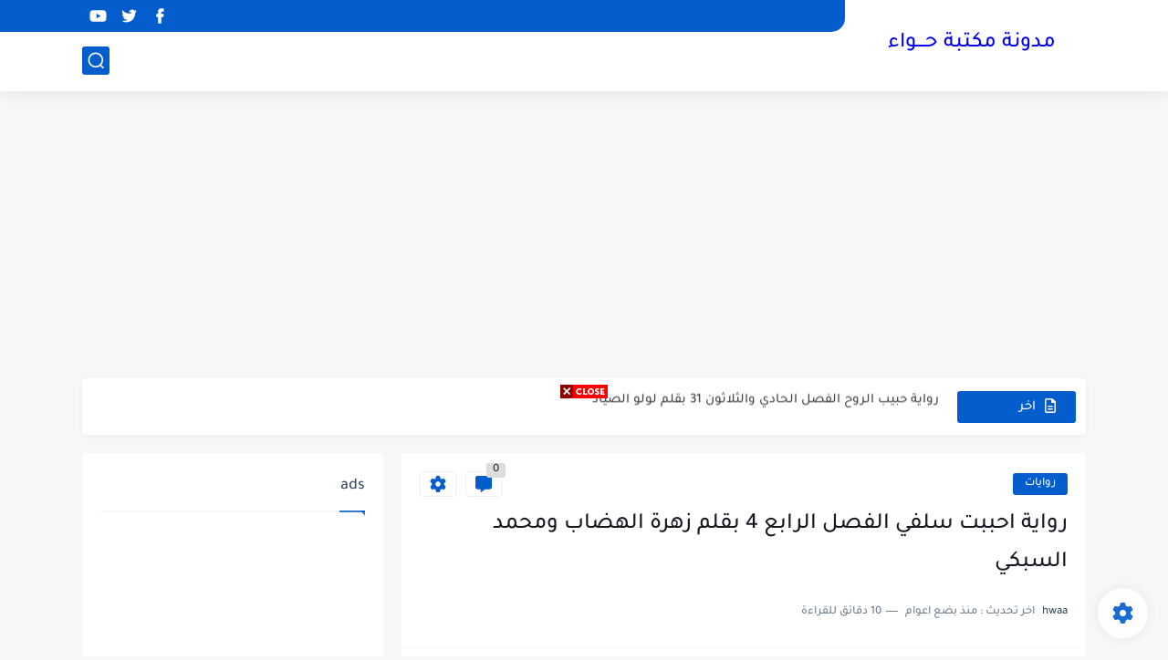

--- FILE ---
content_type: text/html; charset=utf-8
request_url: https://www.google.com/recaptcha/api2/aframe
body_size: 264
content:
<!DOCTYPE HTML><html><head><meta http-equiv="content-type" content="text/html; charset=UTF-8"></head><body><script nonce="moywAcsiN6hiPNjo6l58iA">/** Anti-fraud and anti-abuse applications only. See google.com/recaptcha */ try{var clients={'sodar':'https://pagead2.googlesyndication.com/pagead/sodar?'};window.addEventListener("message",function(a){try{if(a.source===window.parent){var b=JSON.parse(a.data);var c=clients[b['id']];if(c){var d=document.createElement('img');d.src=c+b['params']+'&rc='+(localStorage.getItem("rc::a")?sessionStorage.getItem("rc::b"):"");window.document.body.appendChild(d);sessionStorage.setItem("rc::e",parseInt(sessionStorage.getItem("rc::e")||0)+1);localStorage.setItem("rc::h",'1769008604094');}}}catch(b){}});window.parent.postMessage("_grecaptcha_ready", "*");}catch(b){}</script></body></html>

--- FILE ---
content_type: application/javascript; charset=utf-8
request_url: https://fundingchoicesmessages.google.com/f/AGSKWxVheaBWTOjbBEuWYv5sH8B9Ry17jU45dRnQm4tHFYjs7JnIJQvObODgkqiYkx9oM248Rb0vDfL1p2K6_gVtF-eTgWP4pQ6M5m7PAWV-kn7JXOu1K9Cl4olhrqbqNYgu1l4PiNXMzg==?fccs=W251bGwsbnVsbCxudWxsLG51bGwsbnVsbCxudWxsLFsxNzY5MDA4NjA3LDU0ODAwMDAwMF0sbnVsbCxudWxsLG51bGwsW251bGwsWzcsMTksNiwxMCwxOCwxM10sbnVsbCxudWxsLG51bGwsbnVsbCxudWxsLG51bGwsbnVsbCxudWxsLG51bGwsMV0sImh0dHBzOi8vd3d3Ljd3YWFhLmNvbS8yMDI0LzAzLzRfMjEuaHRtbCIsbnVsbCxbWzgsIjlvRUJSLTVtcXFvIl0sWzksImVuLVVTIl0sWzE5LCIyIl0sWzI0LCIiXSxbMjksImZhbHNlIl0sWzIxLCJbW1tbNSwxLFswXV0sWzE3NjkwMDg2MDQsMzg4Nzk0MDAwXSxbMTIwOTYwMF1dXV0iXV1d
body_size: 187
content:
if (typeof __googlefc.fcKernelManager.run === 'function') {"use strict";this.default_ContributorServingResponseClientJs=this.default_ContributorServingResponseClientJs||{};(function(_){var window=this;
try{
var qp=function(a){this.A=_.t(a)};_.u(qp,_.J);var rp=function(a){this.A=_.t(a)};_.u(rp,_.J);rp.prototype.getWhitelistStatus=function(){return _.F(this,2)};var sp=function(a){this.A=_.t(a)};_.u(sp,_.J);var tp=_.ed(sp),up=function(a,b,c){this.B=a;this.j=_.A(b,qp,1);this.l=_.A(b,_.Pk,3);this.F=_.A(b,rp,4);a=this.B.location.hostname;this.D=_.Fg(this.j,2)&&_.O(this.j,2)!==""?_.O(this.j,2):a;a=new _.Qg(_.Qk(this.l));this.C=new _.dh(_.q.document,this.D,a);this.console=null;this.o=new _.mp(this.B,c,a)};
up.prototype.run=function(){if(_.O(this.j,3)){var a=this.C,b=_.O(this.j,3),c=_.fh(a),d=new _.Wg;b=_.hg(d,1,b);c=_.C(c,1,b);_.jh(a,c)}else _.gh(this.C,"FCNEC");_.op(this.o,_.A(this.l,_.De,1),this.l.getDefaultConsentRevocationText(),this.l.getDefaultConsentRevocationCloseText(),this.l.getDefaultConsentRevocationAttestationText(),this.D);_.pp(this.o,_.F(this.F,1),this.F.getWhitelistStatus());var e;a=(e=this.B.googlefc)==null?void 0:e.__executeManualDeployment;a!==void 0&&typeof a==="function"&&_.To(this.o.G,
"manualDeploymentApi")};var vp=function(){};vp.prototype.run=function(a,b,c){var d;return _.v(function(e){d=tp(b);(new up(a,d,c)).run();return e.return({})})};_.Tk(7,new vp);
}catch(e){_._DumpException(e)}
}).call(this,this.default_ContributorServingResponseClientJs);
// Google Inc.

//# sourceURL=/_/mss/boq-content-ads-contributor/_/js/k=boq-content-ads-contributor.ContributorServingResponseClientJs.en_US.9oEBR-5mqqo.es5.O/d=1/exm=ad_blocking_detection_executable,kernel_loader,loader_js_executable,monetization_cookie_state_migration_initialization_executable,optimization_state_updater_executable,web_iab_us_states_signal_executable,web_monetization_wall_executable/ed=1/rs=AJlcJMwtVrnwsvCgvFVyuqXAo8GMo9641A/m=cookie_refresh_executable
__googlefc.fcKernelManager.run('\x5b\x5b\x5b7,\x22\x5b\x5bnull,\\\x227waaa.com\\\x22,\\\x22AKsRol9Aguh-rOexCtW_PA3awinzpzTsX5tjtrBT28QWHxREr2dN2d-_itDqSmXsG2pCt9lM5OhWx4rSyS4vOTBWb--mYiRyXd4yycdExQYBet2obDfH5J4JEzHfsdGiZsCUWj6mvD1ijffcSdfDMRRhW2Jf3ECqpA\\\\u003d\\\\u003d\\\x22\x5d,null,\x5b\x5bnull,null,null,\\\x22https:\/\/fundingchoicesmessages.google.com\/f\/AGSKWxWK17_TAYqPuiwTMPqKfXjp5kJmgMLFSCcxQh5rUmhghRkq60CfvW_RaKCx_u3DGYjPE9wyMDz1U1VLsNSi_R4GkJdGJkcSNgSkbTq-KNnIKrt3VLCnSss1Tfdls3WVi_cQpQMHEw\\\\u003d\\\\u003d\\\x22\x5d,null,null,\x5bnull,null,null,\\\x22https:\/\/fundingchoicesmessages.google.com\/el\/AGSKWxVRAh_ONX7f3Z9_Nxf5IS5xt-50gNW_O6zhLK1HtJ5OuYq1-yc-BmMOa67e7t49lyIdEUwcqwqYeAW3GCyZ5rRTS6vaKogiHoVcBxe_73El0oW20uWdE_vqBTPcGWbjPxnLUidYxw\\\\u003d\\\\u003d\\\x22\x5d,null,\x5bnull,\x5b7,19,6,10,18,13\x5d,null,null,null,null,null,null,null,null,null,1\x5d\x5d,\x5b3,1\x5d\x5d\x22\x5d\x5d,\x5bnull,null,null,\x22https:\/\/fundingchoicesmessages.google.com\/f\/AGSKWxXISQO-n4J8By7jxrCNJRKjKPP6yFa0Mj63vSlKpWkVsPlWxf5NPsD8C6Gavcjg1Eol4RiDBjGfV7srXYA2fGnpe_ISfBZEOz8tJEOQh_NWzxt1S8eiQ72JQSnXRsnszwFL_TeqFw\\u003d\\u003d\x22\x5d\x5d');}

--- FILE ---
content_type: application/javascript; charset=utf-8
request_url: https://fundingchoicesmessages.google.com/f/AGSKWxWjT1eXynYiYRHbIA33_2cON_9-9lU-FiAUOFTOlr4dRCx9BnH3MkU4vQp55E74cxYtbAcNfKJr2A7xz7oP0cfsDy6iPeSGeEOrhxnzsguOvAKZoB_CZnabOCdGX328n5NsnVecPiXrH31hWOJLI42FGgfXJDefVI3rTZ9l4-z5K5duAGFDmGjx7KI4/_/adj.php?/native-ad-/script/ads./displayadbanner_/dfp_init.
body_size: -1292
content:
window['34c6aed0-0eb2-4792-95b1-442401a8137f'] = true;